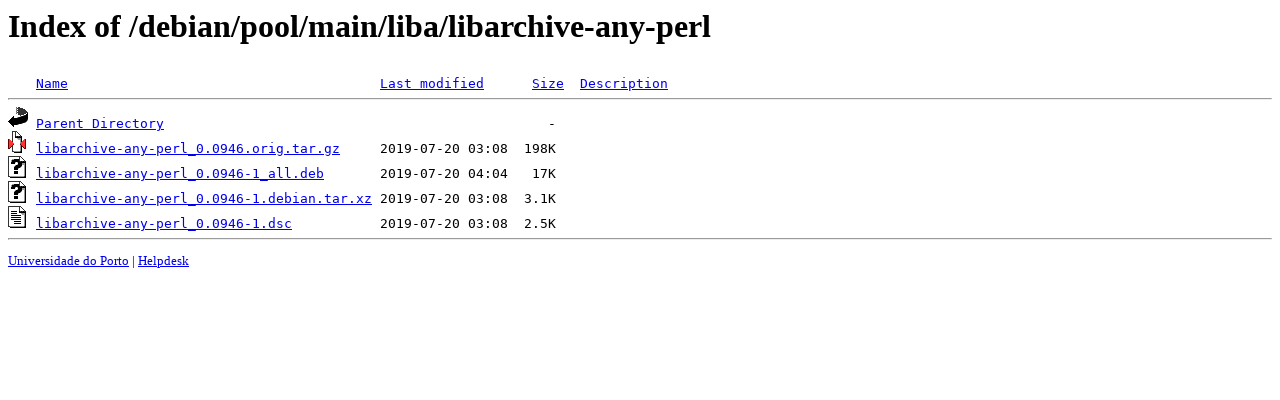

--- FILE ---
content_type: text/html;charset=UTF-8
request_url: https://mirrors.up.pt/debian/pool/main/liba/libarchive-any-perl/?C=S;O=D
body_size: 551
content:
<!DOCTYPE HTML PUBLIC "-//W3C//DTD HTML 3.2 Final//EN">
<html>
 <head>
  <title>Index of /debian/pool/main/liba/libarchive-any-perl</title>
 </head>
 <body>
<h1>Index of /debian/pool/main/liba/libarchive-any-perl</h1>
<pre><img src="/icons/blank.gif" alt="Icon "> <a href="?C=N;O=A">Name</a>                                       <a href="?C=M;O=A">Last modified</a>      <a href="?C=S;O=A">Size</a>  <a href="?C=D;O=A">Description</a><hr><img src="/icons/back.gif" alt="[PARENTDIR]"> <a href="/debian/pool/main/liba/">Parent Directory</a>                                                -   
<img src="/icons/compressed.gif" alt="[   ]"> <a href="libarchive-any-perl_0.0946.orig.tar.gz">libarchive-any-perl_0.0946.orig.tar.gz</a>     2019-07-20 03:08  198K  
<img src="/icons/unknown.gif" alt="[   ]"> <a href="libarchive-any-perl_0.0946-1_all.deb">libarchive-any-perl_0.0946-1_all.deb</a>       2019-07-20 04:04   17K  
<img src="/icons/unknown.gif" alt="[   ]"> <a href="libarchive-any-perl_0.0946-1.debian.tar.xz">libarchive-any-perl_0.0946-1.debian.tar.xz</a> 2019-07-20 03:08  3.1K  
<img src="/icons/text.gif" alt="[TXT]"> <a href="libarchive-any-perl_0.0946-1.dsc">libarchive-any-perl_0.0946-1.dsc</a>           2019-07-20 03:08  2.5K  
<hr></pre>
<small>
<div>
<a href="http://www.up.pt" target="_blank">Universidade do Porto</a> | <a href="mailto:helpdesk@up.pt" target="_blank">Helpdesk</a> <br/>
</div>
</small>
</body>
</html>

